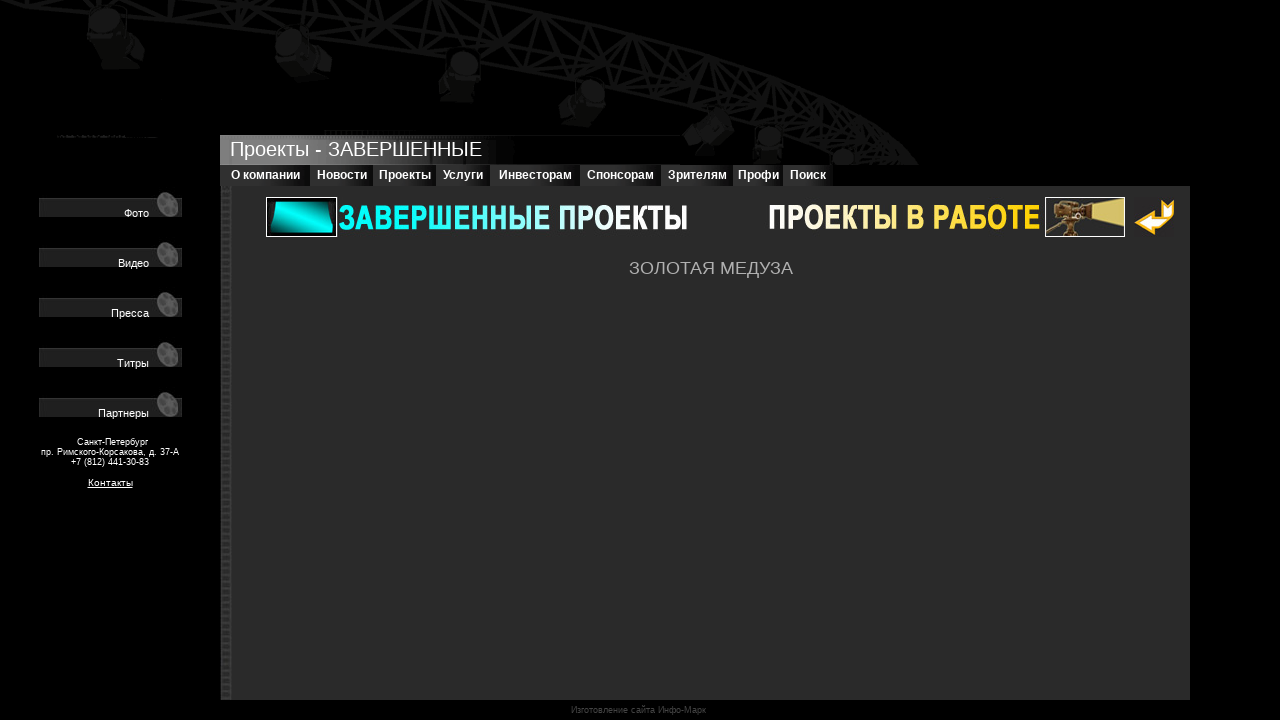

--- FILE ---
content_type: text/html; charset=windows-1251
request_url: http://svarog-film.com/?act=projects&sub=&add=ready&men1=film&var1=6&men2=biogr&var2=35
body_size: 36662
content:
<script type="text/javascript" src="swfobject.js"></script><html>







<head>







<meta http-equiv="Content-Type" content="text/html; charset=windows-1251">







<meta name="Keywords" content="">







<meta name="Description" content="">







<title>Сварог Фильм - Проекты - ЗАВЕРШЕННЫЕ</title>







<link href="../css/main.css" rel="stylesheet" type="text/css">







<script language=javascript>







<!--







 var layerRef="null",styleSwitch="null";







 var ns4up = (document.layers) ? 1 : 0;















// if (navigator.appName == "Netscape")







 if (ns4up)







 {







  layerRef="document.layers";







  styleSwitch="";







 }







 else







 {







  layerRef="document.all";







  styleSwitch=".style";







 }















 function showLayer(layerName)







 {







  eval(layerRef+'["'+layerName+'"]'+styleSwitch+'.visibility="visible"');







 }







 function hideLayer(layerName)







 {







    eval(layerRef+'["'+layerName+'"]'+styleSwitch+'.visibility="hidden"');







 }















 function showLayer2(layerName)







 {







     showLayer(layerName);







     showLayer('_'+layerName);







 }







 function hideLayer2(layerName)







 {







    hideLayer(layerName);







    hideLayer('_'+layerName);







 }















 function showLayer3(layerName1, layerName)







 {







     showLayer(layerName1);







     showLayer(layerName);







 }







 function hideLayer3(layerName1, layerName)







 {







     hideLayer(layerName1);







     hideLayer(layerName);







 }



 function back()

 {

     history.go(-1);



     return false;

 }





//-->







</script>







<style type="text/css">
<!--
#flash_div {
 position:absolute;
 left:53px;
 top:82px;
 width:269px;
 height:57px;
 z-index:16;
}
-->
</style>
</head>







<body bgcolor="#000000" leftmargin="0" topmargin="0" marginwidth="0" marginheight="0" text="#FFFFFF">







<!-- ImageReady Slices (TEXT_page_NEW_3.jpg) -->







<div id="flash_div">
</div>
<script language="JavaScript" type="text/javascript">
 var fl = new SWFObject("images/logo.swf", "mymovie", "263", "65", "8");
 fl.addParam("wmode", "transparent");
 fl.write("flash_div");
 </script>
<table width="100%" height="100%" border="0" cellpadding="0" cellspacing="0">



<tr>



  <td colspan="4" align="center" valign="top">







<table id="Table_01" width="100%" height="100%" border="0" cellpadding="0" cellspacing="0">



<tr>



  <td height="165" colspan="4" valign="bottom"><table width="100%" border="0" cellspacing="0" cellpadding="0">
   <tr>
    <td height="165" valign="bottom" style="background:url(../images/exp2_01.gif) left no-repeat;"><table width="950" border="0" cellpadding="0" cellspacing="0">
     <tr>
      <td width="50" height="55">&nbsp;</td>
      <td width="270"><a href="index.php?start=1">
       <div STYLE="width: 270; height: 55; cursor: pointer;" title="СВАРОГ ФИЛЬМ"></div>
      </a> </td>
      <td width="630"></td>
     </tr>
     <tr>
      <td width="950" height="30" colspan="6"><table width="100%" border="0" cellpadding="0" cellspacing="0">
        <tr>
         <td width="220" height="30" align="right"></td>
         <td background="../images/bg_head_page.gif" class="title" style="background-repeat:no-repeat; padding-left:10px"> Проекты - ЗАВЕРШЕННЫЕ </td>
        </tr>
      </table></td>
     </tr>
    </table></td>
    <td width="60">&nbsp;</td>
   </tr>
  </table></td>
</tr>







<tr>



  <td height="21" colspan="4" valign="top"><div style="float: left; left: 0; top: 0; height: 21; width: 220; position: relative; z-index: 3"></div>







      



      <div style="float: left; width: 90; height:21; left: 0; top: 0; position: relative; z-index: 4" onMouseOver="showLayer2('menu_about');" onMouseOut="hideLayer2('menu_about');">



        <a href="index.php?act=about" class="menu1">



          <div style="height: 21; width: 100%; top: 0; left: 0; z-index: 5; position: absolute;"><img src="../images/key_back.gif" width="100%" height="100%" border="0"></div>



          <div id="menu_about" style="height: 21; width: 100%; top: 0; left: 0; z-index: 10; position: absolute; visibility: hidden;"><img src="../images/key_back2.gif" width="100%" height="100%" border="0"></div>



          <div style="height: 21; width: 100%; top: 0; left: 0; z-index: 15; position: absolute; cursor: pointer; text-align: center; margin-top: 3;" class="menu1">О компании</div>
        </a>







        <div id ="_menu_about" style="float: top; width: 120; top: 21; left: 0; z-index: 50; position: absolute; visibility: hidden; text-align: left;">







          



          <div style="float: top; width: 100%; height: 15; position: relative;" onMouseOver="showLayer3('_menu_about', 'smenu2_about_history');" onMouseOut="hideLayer3('_menu_about', 'smenu2_about_history');">







            <a href="index.php?act=about&sub=history" class="menu">



              <div style="height: 15; width: 100%; top: 0; left: 0; z-index: 55; position: absolute;"><img src="../images/subkey_back.gif" width="100%" height="100%" border="0"></div>



              <div id="smenu2_about_history" style="height: 15; width: 100%; top: 0; left: 0; z-index: 60; position: absolute; visibility: hidden;"><img src="../images/subkey_back2.gif" width="100%" height="100%" border="0"></div>



              <div style="height: 15; width: 100%; top: 0; left: 0; z-index: 65; position: absolute; cursor: pointer; text-align: left; margin-left: 5px; white-space: nowrap;">О Компании</div>
            </a>          </div>



          



          <div style="float: top; width: 100%; height: 15; position: relative;" onMouseOver="showLayer3('_menu_about', 'smenu2_about_persons');" onMouseOut="hideLayer3('_menu_about', 'smenu2_about_persons');">







            <a href="index.php?act=about&sub=persons" class="menu">



              <div style="height: 15; width: 100%; top: 0; left: 0; z-index: 55; position: absolute;"><img src="../images/subkey_back.gif" width="100%" height="100%" border="0"></div>



              <div id="smenu2_about_persons" style="height: 15; width: 100%; top: 0; left: 0; z-index: 60; position: absolute; visibility: hidden;"><img src="../images/subkey_back2.gif" width="100%" height="100%" border="0"></div>



              <div style="height: 15; width: 100%; top: 0; left: 0; z-index: 65; position: absolute; cursor: pointer; text-align: left; margin-left: 5px; white-space: nowrap;">Персоналии</div>
            </a>          </div>



          



          <div style="float: top; width: 100%; height: 15; position: relative;" onMouseOver="showLayer3('_menu_about', 'smenu2_about_demo');" onMouseOut="hideLayer3('_menu_about', 'smenu2_about_demo');">







            <a href="index.php?act=about&sub=demo" class="menu">



              <div style="height: 15; width: 100%; top: 0; left: 0; z-index: 55; position: absolute;"><img src="../images/subkey_back.gif" width="100%" height="100%" border="0"></div>



              <div id="smenu2_about_demo" style="height: 15; width: 100%; top: 0; left: 0; z-index: 60; position: absolute; visibility: hidden;"><img src="../images/subkey_back2.gif" width="100%" height="100%" border="0"></div>



              <div style="height: 15; width: 100%; top: 0; left: 0; z-index: 65; position: absolute; cursor: pointer; text-align: left; margin-left: 5px; white-space: nowrap;">Демо-ролик</div>
            </a>          </div>



          



          <div style="float: top; width: 100%; height: 15; position: relative;" onMouseOver="showLayer3('_menu_about', 'smenu2_about_prizes');" onMouseOut="hideLayer3('_menu_about', 'smenu2_about_prizes');">







            <a href="index.php?act=about&sub=prizes" class="menu">



              <div style="height: 15; width: 100%; top: 0; left: 0; z-index: 55; position: absolute;"><img src="../images/subkey_back.gif" width="100%" height="100%" border="0"></div>



              <div id="smenu2_about_prizes" style="height: 15; width: 100%; top: 0; left: 0; z-index: 60; position: absolute; visibility: hidden;"><img src="../images/subkey_back2.gif" width="100%" height="100%" border="0"></div>



              <div style="height: 15; width: 100%; top: 0; left: 0; z-index: 65; position: absolute; cursor: pointer; text-align: left; margin-left: 5px; white-space: nowrap;">Призы и награды</div>
            </a>          </div>



          



          <div style="float: top; width: 100%; height: 15; position: relative;" onMouseOver="showLayer3('_menu_about', 'smenu2_about_contacts');" onMouseOut="hideLayer3('_menu_about', 'smenu2_about_contacts');">







            <a href="index.php?act=about&sub=contacts" class="menu">



              <div style="height: 15; width: 100%; top: 0; left: 0; z-index: 55; position: absolute;"><img src="../images/subkey_back.gif" width="100%" height="100%" border="0"></div>



              <div id="smenu2_about_contacts" style="height: 15; width: 100%; top: 0; left: 0; z-index: 60; position: absolute; visibility: hidden;"><img src="../images/subkey_back2.gif" width="100%" height="100%" border="0"></div>



              <div style="height: 15; width: 100%; top: 0; left: 0; z-index: 65; position: absolute; cursor: pointer; text-align: left; margin-left: 5px; white-space: nowrap;">Contacts</div>
            </a>          </div>



          
        </div>
      </div>



      



      <div style="float: left; width: 63; height:21; left: 0; top: 0; position: relative; z-index: 4" onMouseOver="showLayer2('menu_news2');" onMouseOut="hideLayer2('menu_news2');">



        <a href="index.php?act=news2" class="menu1">



          <div style="height: 21; width: 100%; top: 0; left: 0; z-index: 5; position: absolute;"><img src="../images/key_back.gif" width="100%" height="100%" border="0"></div>



          <div id="menu_news2" style="height: 21; width: 100%; top: 0; left: 0; z-index: 10; position: absolute; visibility: hidden;"><img src="../images/key_back2.gif" width="100%" height="100%" border="0"></div>



          <div style="height: 21; width: 100%; top: 0; left: 0; z-index: 15; position: absolute; cursor: pointer; text-align: center; margin-top: 3;" class="menu1">Новости</div>
        </a>







        <div id ="_menu_news2" style="float: top; width: 0; top: 21; left: 0; z-index: 50; position: absolute; visibility: hidden; text-align: left;">







          
        </div>
      </div>



      



      <div style="float: left; width: 63; height:21; left: 0; top: 0; position: relative; z-index: 4" onMouseOver="showLayer2('menu_projects');" onMouseOut="hideLayer2('menu_projects');">



        <a href="index.php?act=projects" class="menu1">



          <div style="height: 21; width: 100%; top: 0; left: 0; z-index: 5; position: absolute;"><img src="../images/key_back.gif" width="100%" height="100%" border="0"></div>



          <div id="menu_projects" style="height: 21; width: 100%; top: 0; left: 0; z-index: 10; position: absolute; visibility: hidden;"><img src="../images/key_back2.gif" width="100%" height="100%" border="0"></div>



          <div style="height: 21; width: 100%; top: 0; left: 0; z-index: 15; position: absolute; cursor: pointer; text-align: center; margin-top: 3;" class="menu1">Проекты</div>
        </a>







        <div id ="_menu_projects" style="float: top; width: 0; top: 21; left: 0; z-index: 50; position: absolute; visibility: hidden; text-align: left;">







          
        </div>
      </div>



      



      <div style="float: left; width: 54; height:21; left: 0; top: 0; position: relative; z-index: 4" onMouseOver="showLayer2('menu_services');" onMouseOut="hideLayer2('menu_services');">



        <a href="index.php?act=services" class="menu1">



          <div style="height: 21; width: 100%; top: 0; left: 0; z-index: 5; position: absolute;"><img src="../images/key_back.gif" width="100%" height="100%" border="0"></div>



          <div id="menu_services" style="height: 21; width: 100%; top: 0; left: 0; z-index: 10; position: absolute; visibility: hidden;"><img src="../images/key_back2.gif" width="100%" height="100%" border="0"></div>



          <div style="height: 21; width: 100%; top: 0; left: 0; z-index: 15; position: absolute; cursor: pointer; text-align: center; margin-top: 3;" class="menu1">Услуги</div>
        </a>







        <div id ="_menu_services" style="float: top; width: 232; top: 21; left: 0; z-index: 50; position: absolute; visibility: hidden; text-align: left;">







          



          <div style="float: top; width: 100%; height: 15; position: relative;" onMouseOver="showLayer3('_menu_services', 'smenu2_services_full');" onMouseOut="hideLayer3('_menu_services', 'smenu2_services_full');">







            <a href="index.php?act=services&sub=full" class="menu">



              <div style="height: 15; width: 100%; top: 0; left: 0; z-index: 55; position: absolute;"><img src="../images/subkey_back.gif" width="100%" height="100%" border="0"></div>



              <div id="smenu2_services_full" style="height: 15; width: 100%; top: 0; left: 0; z-index: 60; position: absolute; visibility: hidden;"><img src="../images/subkey_back2.gif" width="100%" height="100%" border="0"></div>



              <div style="height: 15; width: 100%; top: 0; left: 0; z-index: 65; position: absolute; cursor: pointer; text-align: left; margin-left: 5px; white-space: nowrap;">КИНОПРОИЗВОДСТВО</div>
            </a>          </div>



          



          <div style="float: top; width: 100%; height: 15; position: relative;" onMouseOver="showLayer3('_menu_services', 'smenu2_services_sound');" onMouseOut="hideLayer3('_menu_services', 'smenu2_services_sound');">







            <a href="index.php?act=services&sub=sound" class="menu">



              <div style="height: 15; width: 100%; top: 0; left: 0; z-index: 55; position: absolute;"><img src="../images/subkey_back.gif" width="100%" height="100%" border="0"></div>



              <div id="smenu2_services_sound" style="height: 15; width: 100%; top: 0; left: 0; z-index: 60; position: absolute; visibility: hidden;"><img src="../images/subkey_back2.gif" width="100%" height="100%" border="0"></div>



              <div style="height: 15; width: 100%; top: 0; left: 0; z-index: 65; position: absolute; cursor: pointer; text-align: left; margin-left: 5px; white-space: nowrap;">ОЗВУЧИВАНИЕ</div>
            </a>          </div>



          



          <div style="float: top; width: 100%; height: 15; position: relative;" onMouseOver="showLayer3('_menu_services', 'smenu2_services_vfx');" onMouseOut="hideLayer3('_menu_services', 'smenu2_services_vfx');">







            <a href="index.php?act=services&sub=vfx" class="menu">



              <div style="height: 15; width: 100%; top: 0; left: 0; z-index: 55; position: absolute;"><img src="../images/subkey_back.gif" width="100%" height="100%" border="0"></div>



              <div id="smenu2_services_vfx" style="height: 15; width: 100%; top: 0; left: 0; z-index: 60; position: absolute; visibility: hidden;"><img src="../images/subkey_back2.gif" width="100%" height="100%" border="0"></div>



              <div style="height: 15; width: 100%; top: 0; left: 0; z-index: 65; position: absolute; cursor: pointer; text-align: left; margin-left: 5px; white-space: nowrap;">VFX</div>
            </a>          </div>



          



          <div style="float: top; width: 100%; height: 15; position: relative;" onMouseOver="showLayer3('_menu_services', 'smenu2_services_action');" onMouseOut="hideLayer3('_menu_services', 'smenu2_services_action');">







            <a href="index.php?act=services&sub=action" class="menu">



              <div style="height: 15; width: 100%; top: 0; left: 0; z-index: 55; position: absolute;"><img src="../images/subkey_back.gif" width="100%" height="100%" border="0"></div>



              <div id="smenu2_services_action" style="height: 15; width: 100%; top: 0; left: 0; z-index: 60; position: absolute; visibility: hidden;"><img src="../images/subkey_back2.gif" width="100%" height="100%" border="0"></div>



              <div style="height: 15; width: 100%; top: 0; left: 0; z-index: 65; position: absolute; cursor: pointer; text-align: left; margin-left: 5px; white-space: nowrap;">ACTION</div>
            </a>          </div>



          



          <div style="float: top; width: 100%; height: 15; position: relative;" onMouseOver="showLayer3('_menu_services', 'smenu2_services_adv');" onMouseOut="hideLayer3('_menu_services', 'smenu2_services_adv');">







            <a href="index.php?act=services&sub=adv" class="menu">



              <div style="height: 15; width: 100%; top: 0; left: 0; z-index: 55; position: absolute;"><img src="../images/subkey_back.gif" width="100%" height="100%" border="0"></div>



              <div id="smenu2_services_adv" style="height: 15; width: 100%; top: 0; left: 0; z-index: 60; position: absolute; visibility: hidden;"><img src="../images/subkey_back2.gif" width="100%" height="100%" border="0"></div>



              <div style="height: 15; width: 100%; top: 0; left: 0; z-index: 65; position: absolute; cursor: pointer; text-align: left; margin-left: 5px; white-space: nowrap;">Реклама и "Product Placement"</div>
            </a>          </div>



          



          <div style="float: top; width: 100%; height: 15; position: relative;" onMouseOver="showLayer3('_menu_services', 'smenu2_services_aren');" onMouseOut="hideLayer3('_menu_services', 'smenu2_services_aren');">







            <a href="index.php?act=services&sub=aren" class="menu">



              <div style="height: 15; width: 100%; top: 0; left: 0; z-index: 55; position: absolute;"><img src="../images/subkey_back.gif" width="100%" height="100%" border="0"></div>



              <div id="smenu2_services_aren" style="height: 15; width: 100%; top: 0; left: 0; z-index: 60; position: absolute; visibility: hidden;"><img src="../images/subkey_back2.gif" width="100%" height="100%" border="0"></div>



              <div style="height: 15; width: 100%; top: 0; left: 0; z-index: 65; position: absolute; cursor: pointer; text-align: left; margin-left: 5px; white-space: nowrap;">Аренда оборудования</div>
            </a>          </div>



          
        </div>
      </div>



      



      <div style="float: left; width: 90; height:21; left: 0; top: 0; position: relative; z-index: 4" onMouseOver="showLayer2('menu_Invest');" onMouseOut="hideLayer2('menu_Invest');">



        <a href="index.php?act=Invest" class="menu1">



          <div style="height: 21; width: 100%; top: 0; left: 0; z-index: 5; position: absolute;"><img src="../images/key_back.gif" width="100%" height="100%" border="0"></div>



          <div id="menu_Invest" style="height: 21; width: 100%; top: 0; left: 0; z-index: 10; position: absolute; visibility: hidden;"><img src="../images/key_back2.gif" width="100%" height="100%" border="0"></div>



          <div style="height: 21; width: 100%; top: 0; left: 0; z-index: 15; position: absolute; cursor: pointer; text-align: center; margin-top: 3;" class="menu1">Инвесторам</div>
        </a>







        <div id ="_menu_Invest" style="float: top; width: 0; top: 21; left: 0; z-index: 50; position: absolute; visibility: hidden; text-align: left;">







          
        </div>
      </div>



      



      <div style="float: left; width: 81; height:21; left: 0; top: 0; position: relative; z-index: 4" onMouseOver="showLayer2('menu_Sponsor');" onMouseOut="hideLayer2('menu_Sponsor');">



        <a href="index.php?act=Sponsor" class="menu1">



          <div style="height: 21; width: 100%; top: 0; left: 0; z-index: 5; position: absolute;"><img src="../images/key_back.gif" width="100%" height="100%" border="0"></div>



          <div id="menu_Sponsor" style="height: 21; width: 100%; top: 0; left: 0; z-index: 10; position: absolute; visibility: hidden;"><img src="../images/key_back2.gif" width="100%" height="100%" border="0"></div>



          <div style="height: 21; width: 100%; top: 0; left: 0; z-index: 15; position: absolute; cursor: pointer; text-align: center; margin-top: 3;" class="menu1">Спонсорам</div>
        </a>







        <div id ="_menu_Sponsor" style="float: top; width: 0; top: 21; left: 0; z-index: 50; position: absolute; visibility: hidden; text-align: left;">







          
        </div>
      </div>



      



      <div style="float: left; width: 72; height:21; left: 0; top: 0; position: relative; z-index: 4" onMouseOver="showLayer2('menu_spect');" onMouseOut="hideLayer2('menu_spect');">



        <a href="index.php?act=spect" class="menu1">



          <div style="height: 21; width: 100%; top: 0; left: 0; z-index: 5; position: absolute;"><img src="../images/key_back.gif" width="100%" height="100%" border="0"></div>



          <div id="menu_spect" style="height: 21; width: 100%; top: 0; left: 0; z-index: 10; position: absolute; visibility: hidden;"><img src="../images/key_back2.gif" width="100%" height="100%" border="0"></div>



          <div style="height: 21; width: 100%; top: 0; left: 0; z-index: 15; position: absolute; cursor: pointer; text-align: center; margin-top: 3;" class="menu1">Зрителям</div>
        </a>







        <div id ="_menu_spect" style="float: top; width: 104; top: 21; left: 0; z-index: 50; position: absolute; visibility: hidden; text-align: left;">







          



          <div style="float: top; width: 100%; height: 15; position: relative;" onMouseOver="showLayer3('_menu_spect', 'smenu2_spect_dvd');" onMouseOut="hideLayer3('_menu_spect', 'smenu2_spect_dvd');">







            <a href="index.php?act=spect&sub=dvd" class="menu">



              <div style="height: 15; width: 100%; top: 0; left: 0; z-index: 55; position: absolute;"><img src="../images/subkey_back.gif" width="100%" height="100%" border="0"></div>



              <div id="smenu2_spect_dvd" style="height: 15; width: 100%; top: 0; left: 0; z-index: 60; position: absolute; visibility: hidden;"><img src="../images/subkey_back2.gif" width="100%" height="100%" border="0"></div>



              <div style="height: 15; width: 100%; top: 0; left: 0; z-index: 65; position: absolute; cursor: pointer; text-align: left; margin-left: 5px; white-space: nowrap;">Сувениры, DVD</div>
            </a>          </div>



          



          <div style="float: top; width: 100%; height: 15; position: relative;" onMouseOver="showLayer3('_menu_spect', 'smenu2_spect_compet');" onMouseOut="hideLayer3('_menu_spect', 'smenu2_spect_compet');">







            <a href="index.php?act=spect&sub=compet" class="menu">



              <div style="height: 15; width: 100%; top: 0; left: 0; z-index: 55; position: absolute;"><img src="../images/subkey_back.gif" width="100%" height="100%" border="0"></div>



              <div id="smenu2_spect_compet" style="height: 15; width: 100%; top: 0; left: 0; z-index: 60; position: absolute; visibility: hidden;"><img src="../images/subkey_back2.gif" width="100%" height="100%" border="0"></div>



              <div style="height: 15; width: 100%; top: 0; left: 0; z-index: 65; position: absolute; cursor: pointer; text-align: left; margin-left: 5px; white-space: nowrap;">Конкурсы</div>
            </a>          </div>



          



          <div style="float: top; width: 100%; height: 15; position: relative;" onMouseOver="showLayer3('_menu_spect', 'smenu2_spect_forum');" onMouseOut="hideLayer3('_menu_spect', 'smenu2_spect_forum');">







            <a href="index.php?act=spect&sub=forum" class="menu">



              <div style="height: 15; width: 100%; top: 0; left: 0; z-index: 55; position: absolute;"><img src="../images/subkey_back.gif" width="100%" height="100%" border="0"></div>



              <div id="smenu2_spect_forum" style="height: 15; width: 100%; top: 0; left: 0; z-index: 60; position: absolute; visibility: hidden;"><img src="../images/subkey_back2.gif" width="100%" height="100%" border="0"></div>



              <div style="height: 15; width: 100%; top: 0; left: 0; z-index: 65; position: absolute; cursor: pointer; text-align: left; margin-left: 5px; white-space: nowrap;">Форум</div>
            </a>          </div>



          
        </div>
      </div>



      



      <div style="float: left; width: 50; height:21; left: 0; top: 0; position: relative; z-index: 4" onMouseOver="showLayer2('menu_prof');" onMouseOut="hideLayer2('menu_prof');">



        <a href="index.php?act=prof" class="menu1">



          <div style="height: 21; width: 100%; top: 0; left: 0; z-index: 5; position: absolute;"><img src="../images/key_back.gif" width="100%" height="100%" border="0"></div>



          <div id="menu_prof" style="height: 21; width: 100%; top: 0; left: 0; z-index: 10; position: absolute; visibility: hidden;"><img src="../images/key_back2.gif" width="100%" height="100%" border="0"></div>



          <div style="height: 21; width: 100%; top: 0; left: 0; z-index: 15; position: absolute; cursor: pointer; text-align: center; margin-top: 3;" class="menu1">Профи</div>
        </a>







        <div id ="_menu_prof" style="float: top; width: 128; top: 21; left: 0; z-index: 50; position: absolute; visibility: hidden; text-align: left;">







          



          <div style="float: top; width: 100%; height: 15; position: relative;" onMouseOver="showLayer3('_menu_prof', 'smenu2_prof_info');" onMouseOut="hideLayer3('_menu_prof', 'smenu2_prof_info');">







            <a href="index.php?act=prof&sub=info" class="menu">



              <div style="height: 15; width: 100%; top: 0; left: 0; z-index: 55; position: absolute;"><img src="../images/subkey_back.gif" width="100%" height="100%" border="0"></div>



              <div id="smenu2_prof_info" style="height: 15; width: 100%; top: 0; left: 0; z-index: 60; position: absolute; visibility: hidden;"><img src="../images/subkey_back2.gif" width="100%" height="100%" border="0"></div>



              <div style="height: 15; width: 100%; top: 0; left: 0; z-index: 65; position: absolute; cursor: pointer; text-align: left; margin-left: 5px; white-space: nowrap;">Общая информация</div>
            </a>          </div>



          



          <div style="float: top; width: 100%; height: 15; position: relative;" onMouseOver="showLayer3('_menu_prof', 'smenu2_prof_register');" onMouseOut="hideLayer3('_menu_prof', 'smenu2_prof_register');">







            <a href="index.php?act=prof&sub=register" class="menu">



              <div style="height: 15; width: 100%; top: 0; left: 0; z-index: 55; position: absolute;"><img src="../images/subkey_back.gif" width="100%" height="100%" border="0"></div>



              <div id="smenu2_prof_register" style="height: 15; width: 100%; top: 0; left: 0; z-index: 60; position: absolute; visibility: hidden;"><img src="../images/subkey_back2.gif" width="100%" height="100%" border="0"></div>



              <div style="height: 15; width: 100%; top: 0; left: 0; z-index: 65; position: absolute; cursor: pointer; text-align: left; margin-left: 5px; white-space: nowrap;">Регистрация</div>
            </a>          </div>



          



          <div style="float: top; width: 100%; height: 15; position: relative;" onMouseOver="showLayer3('_menu_prof', 'smenu2_prof_search');" onMouseOut="hideLayer3('_menu_prof', 'smenu2_prof_search');">







            <a href="index.php?act=prof&sub=search" class="menu">



              <div style="height: 15; width: 100%; top: 0; left: 0; z-index: 55; position: absolute;"><img src="../images/subkey_back.gif" width="100%" height="100%" border="0"></div>



              <div id="smenu2_prof_search" style="height: 15; width: 100%; top: 0; left: 0; z-index: 60; position: absolute; visibility: hidden;"><img src="../images/subkey_back2.gif" width="100%" height="100%" border="0"></div>



              <div style="height: 15; width: 100%; top: 0; left: 0; z-index: 65; position: absolute; cursor: pointer; text-align: left; margin-left: 5px; white-space: nowrap;">Поиск</div>
            </a>          </div>



          
        </div>
      </div>



      



      <div style="float: left; width: 50; height:21; left: 0; top: 0; position: relative; z-index: 4" onMouseOver="showLayer2('menu_search');" onMouseOut="hideLayer2('menu_search');">



        <a href="index.php?act=search" class="menu1">



          <div style="height: 21; width: 100%; top: 0; left: 0; z-index: 5; position: absolute;"><img src="../images/key_back.gif" width="100%" height="100%" border="0"></div>



          <div id="menu_search" style="height: 21; width: 100%; top: 0; left: 0; z-index: 10; position: absolute; visibility: hidden;"><img src="../images/key_back2.gif" width="100%" height="100%" border="0"></div>



          <div style="height: 21; width: 100%; top: 0; left: 0; z-index: 15; position: absolute; cursor: pointer; text-align: center; margin-top: 3;" class="menu1">Поиск</div>
        </a>







        <div id ="_menu_search" style="float: top; width: 0; top: 21; left: 0; z-index: 50; position: absolute; visibility: hidden; text-align: left;">







          
        </div>
      </div>



        </td>
</tr>







<tr valign="top">



  <td rowspan="3" width="220" align="center">



    <img src="" width="220" height="1" border=0>



    <div align="center">







     <center>







       



       <table border="0" cellpadding="0" cellspacing="0" width="143" background="../images/key_menu.jpg" height="25">



       <tr>



         <td width="115" height="10" valign="middle" class="copyright">&nbsp;</td>



         <td width="28" height="25" valign="middle" rowspan="2"><div id="smenu__photo" style="height: 100%; width: 100%; top: 0; left: 0; z-index: 10; position: relative; visibility: hidden;"><img src="../images/key_menu1.gif" width="28"></div></td>
       </tr>







       <tr>



         <td width="115" height="15" onMouseOver="showLayer('smenu__photo');" onMouseOut="hideLayer('smenu__photo');" valign="middle" align='right'><a href="index.php?act=projects&sub=_photo&add=ready&men1=film&var1=6&men2=biogr&var2=35" class="menu"><div STYLE="width: 110; height: 10%; cursor: pointer; position: relative; top: 5%; margin-right: 5;">Фото</div></a></td>
       </tr>
       </table>



       <span class="copyright2" style="padding-left: 5;"><br>
       <br>
       </span>
       



       <table border="0" cellpadding="0" cellspacing="0" width="143" background="../images/key_menu.jpg" height="25">



       <tr>



         <td width="115" height="10" valign="middle" class="copyright">&nbsp;</td>



         <td width="28" height="25" valign="middle" rowspan="2"><div id="smenu__video" style="height: 100%; width: 100%; top: 0; left: 0; z-index: 10; position: relative; visibility: hidden;"><img src="../images/key_menu1.gif" width="28"></div></td>
       </tr>







       <tr>



         <td width="115" height="15" onMouseOver="showLayer('smenu__video');" onMouseOut="hideLayer('smenu__video');" valign="middle" align='right'><a href="index.php?act=projects&sub=_video&add=ready&men1=film&var1=6&men2=biogr&var2=35" class="menu"><div STYLE="width: 110; height: 10%; cursor: pointer; position: relative; top: 5%; margin-right: 5;">Видео</div></a></td>
       </tr>
       </table>



       <span class="copyright2" style="padding-left: 5;"><br>
       <br>
       </span>
       



       <table border="0" cellpadding="0" cellspacing="0" width="143" background="../images/key_menu.jpg" height="25">



       <tr>



         <td width="115" height="10" valign="middle" class="copyright">&nbsp;</td>



         <td width="28" height="25" valign="middle" rowspan="2"><div id="smenu__press" style="height: 100%; width: 100%; top: 0; left: 0; z-index: 10; position: relative; visibility: hidden;"><img src="../images/key_menu1.gif" width="28"></div></td>
       </tr>







       <tr>



         <td width="115" height="15" onMouseOver="showLayer('smenu__press');" onMouseOut="hideLayer('smenu__press');" valign="middle" align='right'><a href="index.php?act=projects&sub=_press&add=ready&men1=film&var1=6&men2=biogr&var2=35" class="menu"><div STYLE="width: 110; height: 10%; cursor: pointer; position: relative; top: 5%; margin-right: 5;">Пресса</div></a></td>
       </tr>
       </table>



       <span class="copyright2" style="padding-left: 5;"><br>
       <br>
       </span>
       



       <table border="0" cellpadding="0" cellspacing="0" width="143" background="../images/key_menu.jpg" height="25">



       <tr>



         <td width="115" height="10" valign="middle" class="copyright">&nbsp;</td>



         <td width="28" height="25" valign="middle" rowspan="2"><div id="smenu__titr" style="height: 100%; width: 100%; top: 0; left: 0; z-index: 10; position: relative; visibility: hidden;"><img src="../images/key_menu1.gif" width="28"></div></td>
       </tr>







       <tr>



         <td width="115" height="15" onMouseOver="showLayer('smenu__titr');" onMouseOut="hideLayer('smenu__titr');" valign="middle" align='right'><a href="index.php?act=projects&sub=_titr&add=ready&men1=film&var1=6&men2=biogr&var2=35" class="menu"><div STYLE="width: 110; height: 10%; cursor: pointer; position: relative; top: 5%; margin-right: 5;">Титры</div></a></td>
       </tr>
       </table>



       <span class="copyright2" style="padding-left: 5;"><br>
       <br>
       </span>
       



       <table border="0" cellpadding="0" cellspacing="0" width="143" background="../images/key_menu.jpg" height="25">



       <tr>



         <td width="115" height="10" valign="middle" class="copyright">&nbsp;</td>



         <td width="28" height="25" valign="middle" rowspan="2"><div id="smenu__part" style="height: 100%; width: 100%; top: 0; left: 0; z-index: 10; position: relative; visibility: hidden;"><img src="../images/key_menu1.gif" width="28"></div></td>
       </tr>







       <tr>



         <td width="115" height="15" onMouseOver="showLayer('smenu__part');" onMouseOut="hideLayer('smenu__part');" valign="middle" align='right'><a href="index.php?act=projects&sub=_part&add=ready&men1=film&var1=6&men2=biogr&var2=35" class="menu"><div STYLE="width: 110; height: 10%; cursor: pointer; position: relative; top: 5%; margin-right: 5;">Партнеры</div></a></td>
       </tr>
       </table>



       <span class="copyright2" style="padding-left: 5;"><br>
       <br>
       </span>
       
     </center>
    </div>







    <span class="copyright2" style="padding-left: 5;">Санкт-Петербург<br>     пр. Римского-Корсакова, д. 37-А<br> +7 (812) 441-30-83<BR><BR>
<a href="/index.php?act=about&sub=contacts" style="font-size:10px;">Контакты</a> </span></td>







  <td width="12" rowspan="4" background="../images/exp2_04.jpg"><img src="" width="12" height="1" border=0>  </td>







  <td rowspan="4" align="left" bgcolor="#2A2A2A" style="padding: 10;">



    <img src="" width="608" height="1" border=0>
    <p align="right"><b><a href="index.php?act=projects&amp;sub=&amp;add=ready" class="menu3" ><img border="0" src="admin/upload/127164477.jpg" alt="ЗАВЕРШЕННЫЕ"></a>&nbsp;&nbsp;</b>

<b><a href="index.php?act=projects&amp;sub=&amp;add=current" class="menu3" ><font color="#999999"><img border="0" src="admin/upload/424872736.jpg" alt="В РАБОТЕ"></font></a>&nbsp;&nbsp;</b>

<b><a href="index.php?act=projects&amp;sub=&amp;add=back" class="menu3" onClick='return back();'><font color="#999999"><img border="0" src="admin/upload/628977579.jpg" alt="Назад"></font></a>&nbsp;&nbsp;</b>


    </p>

      <!--      <div style="float: none;"></div>-->

    <p><h3 align="center">ЗОЛОТАЯ МЕДУЗА</h3></p>  </td>

  <td width="90" height="85"><img src="" width="90" height="1" border=0>

      <p class="copyright2" align="left" style="padding-left: 5;">&nbsp;</p></td>
</tr>

<tr>



  <td width="90" valign="top">  </td>
</tr>







<tr>



  <td width="90" height="84" style="background-repeat: no-repeat" class="menu">&nbsp;</td>
</tr>







<tr>



  <td align="center" valign="bottom">







    



    <a href=></a>&nbsp;



      </td>







  <td width="90" valign="bottom" align="right">  </td>
</tr>







<tr>



  <td width="950" align="center" colspan="4" height="20">



    <a href="http://www.info-mark.ru/" target="_blank" class="copyright">Изготовление&nbsp;сайта&nbsp;Инфо-Марк&nbsp;</a>  </td>
</tr>
</table>







<!-- End ImageReady Slices -->







</td>







</tr>







</table>







</body>







</html>

--- FILE ---
content_type: text/css
request_url: http://svarog-film.com/css/main.css
body_size: 1837
content:
body tr td p{
Font-Family: Tahoma, Arial;
Font-size: 12px;
color: WHITE;
MARGIN:0PX;
PADDING:0PX;
}
img
{
border:0px;
}
a{
Font-Family: Tahoma, Arial;
Font-size: 12px;
color: WHITE;
}
h1 {
  font-family: Tahoma, Arial;
  color: WHITE;
  font-size: 26px;
}
h2 {
  font-family: Tahoma, Arial;
  color: WHITE;
  font-size: 22px;
}
h3 {
  font-family: Arial, Tahoma;
  color: #B0B0B0;
  font-size: 18px;
  Font-weight: normal;
}
.title {
Font-Family: Tahoma, Arial;
Font-size: 20px;
color: WHITE;
}
.menu3{
Font-Family: Tahoma, Arial;
Font-size: 16px;
Text-decoration:underline;
font-weight:900;
color: WHITE;
}
.menu1 {
Font-Family: Tahoma, Arial;
Font-weight: bold; Font-size: 12px;
Text-decoration: none;
Vertical-align: middle;
color: WHITE;
}
.menu1_index {
Font-Family: Tahoma, Arial;
Font-weight: bold; Font-size: 10px;
Text-decoration: none;
Vertical-align: middle;
color: WHITE;
}
.menu {
Font-Family: Tahoma, Arial;
Font-size: 11px;
Text-decoration: none;
Vertical-align: middle;
color: WHITE;
}
.text {
Font-Family: Tahoma, Arial;
Font-size: 12px;
color: WHITE;
}
.normal {
Font-Family: Tahoma, Arial;
Font-size: 10px;
color: WHITE;
}
.copyright {
color:#444444;
Font-Family: Tahoma, Arial;
font-size:9px;
text-decoration: none;
}
.copyright2 {
color:#FFFFFF;
Font-Family: Tahoma, Arial;
font-size:9px;
text-decoration: none;
}
.div_block {
float: left;
height: 230;
max-height: 170;
width:300px;
width:100%;
position:absolute;
overflow:scroll;
/*overflow-x: auto;
white-space: nowrap;*/
scrollbar-arrow-color: #222222;
scrollbar-3dlight-color: #222222;
scrollbar-darkshadow-color: #222222;

scrollbar-highlight-color: #444444;
scrollbar-shadow-color: #444444;
scrollbar-track-color: #444444;
scrollbar-base-color: #444444;
}